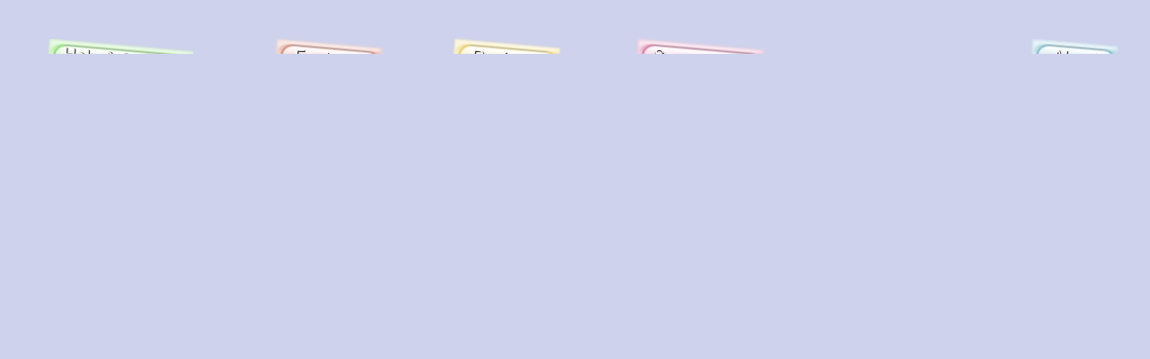

--- FILE ---
content_type: text/html
request_url: http://kvkconsultancy.co.uk/Products/Registry%20Manager/Product_Top.asp
body_size: 2166
content:
<?xml version="1.0" encoding="UTF-16"?>
<!DOCTYPE html PUBLIC "-//W3C//DTD XHTML 1.0 Transitional//EN" "http://www.w3.org/TR/xhtml1/DTD/xhtml1-transitional.dtd">
<html xml:lang="en" lang="en" xmlns:html="-//W3C//DTD XHTML 1.0 Transitional//EN" xmlns="http://www.w3.org/1999/xhtml">
	<head>
		<link href="/styles/default.css" type="text/css" rel="stylesheet" />
		<title>KVK Consultancy - Navigation Frame</title>
	</head>
	<body bgcolor="#CED2ED" style="overflow:visible;">
		
		<div align="center" style="overflow:visible;padding:0px;margin:0px;height:99.99%;">
		  <table border="0" width="100%">
			<tr> 
			  <td>
				<div align="center"><a class="swell button_full button_support" href="Help.htm" target="subMainFrame"><span title="Help / Support" style="display:inline-block;width:163px;height:54px;background-position:0px 0px;"></span></a></div>
			  </td>
			  <td>
				<div align="center"><a class="swell button_full button_features" href="Product_Body.asp#Features" target="subMainFrame"><span title="Features" style="display:inline-block;width:121px;height:54px;"></span></a></div>
			  </td>
			  <td> 
				<div align="center"><a class="swell button_full button_awards" href="Product_Body.asp#Reviews" target="subMainFrame"><span title="Reviews" style="display:inline-block;width:121px;height:54px;"></span></a></div>
			  </td>
			  <td> 
				<div align="center"><a class="swell button_full button_full button_screenshots" href="Screen_Small.asp" target="subMainFrame"><span title="Screen Shots" style="display:inline-block;width:144px;height:54px;"></span></a></div>
			  </td>
			  <td> 
				<div align="center"><a class="swell button_full button_download" href="Product_Body.asp#Downloads" target="subMainFrame"><span title="Download / Buy" style="display:inline-block;width:133px;height:54px;"></span></a></div>
			  </td>
			  <td> 
				<div align="center"><a class="swell button_full button_about" href="Product_Body.asp#about" target="subMainFrame"><span title="About" style="display:inline-block;width:100px;height:54px;"></span></a></div>
			  </td>
			</tr>
		  </table>
		</div>
	</body>
</html>

--- FILE ---
content_type: text/css
request_url: http://kvkconsultancy.co.uk/styles/default.css
body_size: 8555
content:
@import url('common.css');

/*

Notes:

	ButtonLeft		=	button, company_font, any_end, small_left, button_left, hot
	ButtonFace		=	button, small_face, button_face
	ButtonRight		=	button, small_right, button_right

	IconLeft		=	button, company_font, any_end, big_left, icon_left, hot
	IconFace		=	button, big_face, button_face
	IconRight		=	button, big_right, icon_right

	FreeLeft		=	button, company_font, any_end, big_left, icon_free_left, hot
	FreeFace		=	IconFace
	FreeRight		=	IconRight

	InfoLeft		=	button, company_font, any_end, big_left, icon_info_left, hot
	InfoFace		=	IconFace
	InfoRight		=	IconRight

	ForumLeft		=	button, company_font, any_end, big_left, icon_forum_left, hot
	ForumFace		=	IconFace
	ForumRight		=	IconRight

	DisabledLeft	=	button, company_font, any_end, small_left, button_disabled_left, hot
	DisabledFace	=	button, small_face, button_disabled_face
	DisabledRight	=	button, small_right, button_disabled_right

*/

body				{	padding:0px;			margin:0px;	}		/* background-color:blue;	 */

body #left_navbar	{	padding-right:0px;	overflow:auto;	}
body #product		{	width:99.99%;		overflow:auto;	}



a .disable_link		{
						text-decoration:none;			
						color:DarkGray;
					}
.any_end			{	background-repeat: no-repeat; text-decoration:none;	}
.button				{	white-space: no-wrap;			
						vertical-align:top;
						cursor:pointer;
					}

.small_left			{	float:left;									/* Required to work with XML */
						padding-left:18px;
						height:33px;
						width:204px;
					}
.small_face			{	float:left;clear:none;position:relative;	/* Required to work with XML */
						background-repeat:repeat-x;
						text-align:center;
						padding-top:8px;
						height:33px;
						width:188px;
					}
.small_right		{	float:left;position:relative;				/* Required to work with XML */
						text-decoration:none;
						background-repeat:no-repeat;
						height:33px;
						width:15px;
					}

.big_left			{	float:left;									/* Required to work with XML */
						padding-left:32px;		
						height:33px;
						width:190px;
					}
.big_face			{	position:relative;float:left;clear:none;	/* Required to work with XML */
						background-repeat:repeat-x;
						text-align: center;
						padding-top:8px;
						width:156px; 
						padding-bottom:8px;		
					}
.big_right			{	position:relative;float:left;				/* Required to work with XML */
						text-decoration:none;
						width:33px;
						height:33px;
					}

.icon_info_left		{	background-image:url('../Graphics/Buttons/Icon Ends/Info/InfoLeft.gif');
						cursor:help;
					}
.icon_info_left_hover	
					{	background-image:url('../Graphics/Buttons/Icon Ends/Info/InfoLeftHover.gif');			
						cursor:help;	
					}

.icon_forum_left
					{	background-image:url('../Graphics/Buttons/Icon Ends/Forum/ForumLeft.gif');
						cursor:help;
					}
.icon_forum_left_hover	
					{	background-image:url('../Graphics/Buttons/Icon Ends/Forum/ForumLeftHover.gif');
						cursor:help;
					}

.icon_blog_left
					{	background-image:url('../Graphics/Buttons/Icon Ends/Blog/BlogLeft.gif');
						cursor:help;
					}
.icon_blog_left_hover	
					{	background-image:url('../Graphics/Buttons/Icon Ends/Blog/BlogLeftHover.gif');
						cursor:help;
					}

.icon_free_left		{	background-image:url('../Graphics/Buttons/Icon Ends/Free/FreeLeftGlow.gif');	}
.icon_free_left_hover	
					{	background-image:url('../Graphics/Buttons/Icon Ends/Free/FreeLeftHover.gif'); 	}

.button_left		{	background-image:url('../Graphics/Buttons/Short Ends/BlueLeft.gif');	 		}
.button_left_hover	{	background-image:url('../Graphics/Buttons/Short Ends/BlueLeftHover.gif');		}
.button_face		{ 	background-image:url('../Graphics/Buttons/Middles/BlueMiddle.gif');		 	    }

.button_face_hover	{ 	background-image:url('../Graphics/Buttons/Middles/BlueMiddleHover.gif');    	}
.disabled_face		{	background-image:url('../Graphics/Buttons/Middles/DisabledMiddle.gif'); 		}
.disabled_face_hover{	background-image:url('../Graphics/Buttons/Middles/ComingSoon.gif');height:33px;	}

.button_right		{	background-image:url('../Graphics/Buttons/Short Ends/BlueRight.gif'); 			}

.button_right_hover	{	background-image:url('../Graphics/Buttons/Short Ends/BlueRightHover.gif'); 		}
.icon_left			{	background-image:url('../Graphics/Buttons/Icon Ends/BlueLeft.gif'); 			}
.icon_left_hover	{	background-image:url('../Graphics/Buttons/Icon Ends/BlueLeftHover.gif'); 		}

.icon_right,
.icon_free_right,
.icon_info_right,
.icon_forum_right,
.icon_blog_right	{	background-image:url('../Graphics/Buttons/Icon Ends/BlueRight.gif'); 			}

.icon_right_hover,
.icon_free_right_hover,
.icon_info_right_hover,
.icon_forum_right_hover,
.icon_blog_right_hover
					{	background-image:url('../Graphics/Buttons/Icon Ends/BlueRightHover.gif'); 		}

.icon_disabled_left
					{	background-image:url('../Graphics/Buttons/Icon Ends/DisabledLeft.gif'); 	
						color:darkgray;	
					}
.icon_disabled_left_hover
					{	background-image:url('../Graphics/Buttons/Icon Ends/DisabledLeftHover.gif'); 	}
.icon_disabled_right
					{	background-image:url('../Graphics/Buttons/Icon Ends/DisabledRight.gif'); 	}
.icon_disabled_right_hover
					{	background-image:url('../Graphics/Buttons/Icon Ends/DisabledRightHover.gif'); 	}
.text_free			{	position:relative;
						left:-18px;
						border:0px;
						text-align:left;
					}

.text_cost			{	position:relative;
						left:-18px;
						border:0px;
						text-align:left;
						display:none;
					}

.hot				{	white-space: no-wrap;	}
.hot:link 			{	font-size: 10pt; 
						font-style: normal; 
					}
.hot:visited 		{ 	font-size: 10pt; 
						font-style: normal; 
					}
.hot:hover 			{ 	font-size: 11pt; 
						font-style: bold; 
					}
.hot:active 		{	font-size: 11pt; 
						font-style: bold; 
					}

 /* Top Buttons - curious */

.button_full		{	height:54px; }


.button_support		{	background-image:url('../Graphics/Buttons/Full Buttons/Support.jpg');	
						width:166px;
					}
.button_support:hover{	background-image:url('../Graphics/Buttons/Full Buttons/SupportHover.jpg');cursor:pointer;	}
.button_support:active{	background-image:url('../Graphics/Buttons/Full Buttons/SupportHover.jpg');	}

.button_features	{	background-image:url('../Graphics/Buttons/Full Buttons/Features.jpg');		
						width:121px;
					}
.button_features:hover{	background-image:url('../Graphics/Buttons/Full Buttons/FeaturesHover.jpg');	cursor:pointer;}
.button_features:active{	background-image:url('../Graphics/Buttons/Full Buttons/FeaturesHover.jpg');	}

.button_awards		{	background-image:url('../Graphics/Buttons/Full Buttons/Reviews.jpg');		
						width:121px;
					}
.button_awards:hover{	background-image:url('../Graphics/Buttons/Full Buttons/ReviewsHover.jpg');	cursor:pointer;}
.button_awards:active{	background-image:url('../Graphics/Buttons/Full Buttons/ReviewsHover.jpg');	}

.button_screenshots	{	background-image:url('../Graphics/Buttons/Full Buttons/screenshots.jpg');
						width:144px;
					}
.button_screenshots:hover{	background-image:url('../Graphics/Buttons/Full Buttons/screenshotsHover.jpg');	cursor:pointer;}
.button_screenshots:active{	background-image:url('../Graphics/Buttons/Full Buttons/screenshotsHover.jpg');	}

.button_download	{	background-image:url('../Graphics/Buttons/Full Buttons/download.jpg');		
						width:131px;
					}
.button_download:hover{	background-image:url('../Graphics/Buttons/Full Buttons/downloadHover.jpg');	cursor:pointer;}
.button_download:active{	background-image:url('../Graphics/Buttons/Full Buttons/downloadHover.jpg');	}

.button_about		{	background-image:url('../Graphics/Buttons/Full Buttons/about.jpg');	
						width:99px;
					}
.button_about:hover	{	background-image:url('../Graphics/Buttons/Full Buttons/aboutHover.jpg');cursor:pointer;	}
.button_about:active{	background-image:url('../Graphics/Buttons/Full Buttons/aboutHover.jpg');	}


 /* Below Styles are Depreciated	*/

.swell:link 	{ 	font-style:normal; 
					background-image:inhertit; 
					background-repeat:inherit;
				}
.swell:visited 	{	font-style:normal; 
					background-image:inhertit; 
					background-repeat:inherit 
				}
.swell:hover	{ 	font-style:heavy;
					font-family:arial;
					font-size:11pt;
					background-image:inhertit;
					background-repeat:inherit;
				}
.swell:active 	{	font-style: normal;
					background-image:inhertit;
					background-repeat:inherit;
				}

--- FILE ---
content_type: text/css
request_url: http://kvkconsultancy.co.uk/styles/common.css
body_size: 873
content:
/* TEST */

#HTML_Body		{	overflow:hidden;padding:0px;margin:0px;			};

frameset, frame	{	border-width:0px;padding:0px;margin:0px;		}
html, body		{	border-width:0px;margin:0px;padding:0px;		}

#Body_Style		{	background-color:#CED2ED;color:#333333;			}

body			{	background-color:#CED2ED;color:#333333;			}
a				{	color:#55BBEE;									}
a:visited		{	color:#2F6FAF;									}

.company_font	{	font-family: Arial, Helvetica, sans-serif;		}

.top_back		{	background-color:transparent;						}

.water_tile		{	background-image:url("../Graphics/WaterTile.jpg");
					background-repeat:repeat-x; 
				}
.top_body		{	overflow:hidden;
					margin:0;border:0;padding:0
				}
.link_img			{	border:0px;cursor:hand;		}

.inline			{	position:relative;display:inline-block;			}
.span			{	display:inline-block;	}

#KVK_Default_Align { background:transparent; }